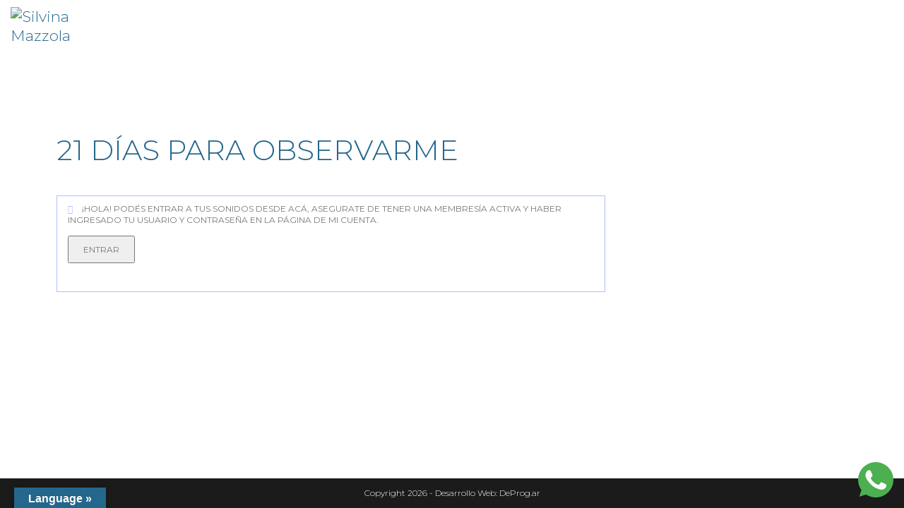

--- FILE ---
content_type: text/html; charset=UTF-8
request_url: https://sensibilizacionsonora.com/21-dias-para-observarme/
body_size: 19103
content:
<!DOCTYPE html>
<html class="html" lang="es">
<head>
	<meta charset="UTF-8">
	<link rel="profile" href="https://gmpg.org/xfn/11">

	<meta name='robots' content='index, follow, max-image-preview:large, max-snippet:-1, max-video-preview:-1' />
<link rel="pingback" href="https://sensibilizacionsonora.com/xmlrpc.php">
<meta name="viewport" content="width=device-width, initial-scale=1">
	<!-- This site is optimized with the Yoast SEO plugin v17.8 - https://yoast.com/wordpress/plugins/seo/ -->
	<title>21 Días para OBSERVARME - Silvina Mazzola</title>
	<link rel="canonical" href="https://sensibilizacionsonora.com/21-dias-para-observarme/" />
	<meta property="og:locale" content="es_ES" />
	<meta property="og:type" content="article" />
	<meta property="og:title" content="21 Días para OBSERVARME - Silvina Mazzola" />
	<meta property="og:description" content="¡Hola! Podés entrar a tus sonidos desde acá, asegurate de tener una membresía activa y haber ingresado tu usuario y contraseña en la página de mi cuenta. ENTRAR" />
	<meta property="og:url" content="https://sensibilizacionsonora.com/21-dias-para-observarme/" />
	<meta property="og:site_name" content="Silvina Mazzola" />
	<meta property="article:publisher" content="https://www.facebook.com/sensibilizacionsonora" />
	<meta property="article:published_time" content="2022-03-08T13:04:44+00:00" />
	<meta property="article:modified_time" content="2022-03-08T13:09:33+00:00" />
	<meta property="og:image" content="https://sensibilizacionsonora.com/wp-content/uploads/2022/01/WhatsApp-Image-2022-01-06-at-15.51.51.jpeg" />
	<meta property="og:image:width" content="720" />
	<meta property="og:image:height" content="403" />
	<meta name="twitter:card" content="summary_large_image" />
	<meta name="twitter:label1" content="Escrito por" />
	<meta name="twitter:data1" content="Maquetado" />
	<script type="application/ld+json" class="yoast-schema-graph">{"@context":"https://schema.org","@graph":[{"@type":"Organization","@id":"https://sensibilizacionsonora.com/#organization","name":"Sensibilizaci\u00f3n Sonora","url":"https://sensibilizacionsonora.com/","sameAs":["https://www.facebook.com/sensibilizacionsonora"],"logo":{"@type":"ImageObject","@id":"https://sensibilizacionsonora.com/#logo","inLanguage":"es","url":"https://sensibilizacionsonora.com/wp-content/uploads/2022/01/WhatsApp-Image-2022-01-06-at-15.51.51.jpeg","contentUrl":"https://sensibilizacionsonora.com/wp-content/uploads/2022/01/WhatsApp-Image-2022-01-06-at-15.51.51.jpeg","width":720,"height":403,"caption":"Sensibilizaci\u00f3n Sonora"},"image":{"@id":"https://sensibilizacionsonora.com/#logo"}},{"@type":"WebSite","@id":"https://sensibilizacionsonora.com/#website","url":"https://sensibilizacionsonora.com/","name":"Silvina Mazzola","description":"Sensibilizaci\u00f3n Sonora","publisher":{"@id":"https://sensibilizacionsonora.com/#organization"},"potentialAction":[{"@type":"SearchAction","target":{"@type":"EntryPoint","urlTemplate":"https://sensibilizacionsonora.com/?s={search_term_string}"},"query-input":"required name=search_term_string"}],"inLanguage":"es"},{"@type":"WebPage","@id":"https://sensibilizacionsonora.com/21-dias-para-observarme/#webpage","url":"https://sensibilizacionsonora.com/21-dias-para-observarme/","name":"21 D\u00edas para OBSERVARME - Silvina Mazzola","isPartOf":{"@id":"https://sensibilizacionsonora.com/#website"},"datePublished":"2022-03-08T13:04:44+00:00","dateModified":"2022-03-08T13:09:33+00:00","breadcrumb":{"@id":"https://sensibilizacionsonora.com/21-dias-para-observarme/#breadcrumb"},"inLanguage":"es","potentialAction":[{"@type":"ReadAction","target":["https://sensibilizacionsonora.com/21-dias-para-observarme/"]}]},{"@type":"BreadcrumbList","@id":"https://sensibilizacionsonora.com/21-dias-para-observarme/#breadcrumb","itemListElement":[{"@type":"ListItem","position":1,"name":"Home","item":"https://sensibilizacionsonora.com/"},{"@type":"ListItem","position":2,"name":"21 D\u00edas para OBSERVARME"}]},{"@type":"Article","@id":"https://sensibilizacionsonora.com/21-dias-para-observarme/#article","isPartOf":{"@id":"https://sensibilizacionsonora.com/21-dias-para-observarme/#webpage"},"author":{"@id":"https://sensibilizacionsonora.com/#/schema/person/af144fb57995bc3444b85a0be57c3f55"},"headline":"21 D\u00edas para OBSERVARME","datePublished":"2022-03-08T13:04:44+00:00","dateModified":"2022-03-08T13:09:33+00:00","mainEntityOfPage":{"@id":"https://sensibilizacionsonora.com/21-dias-para-observarme/#webpage"},"wordCount":6,"commentCount":0,"publisher":{"@id":"https://sensibilizacionsonora.com/#organization"},"inLanguage":"es","potentialAction":[{"@type":"CommentAction","name":"Comment","target":["https://sensibilizacionsonora.com/21-dias-para-observarme/#respond"]}]},{"@type":"Person","@id":"https://sensibilizacionsonora.com/#/schema/person/af144fb57995bc3444b85a0be57c3f55","name":"Maquetado","image":{"@type":"ImageObject","@id":"https://sensibilizacionsonora.com/#personlogo","inLanguage":"es","url":"https://secure.gravatar.com/avatar/f3dddba8a6b7ef027f62d1690ed8187d?s=96&d=mm&r=g","contentUrl":"https://secure.gravatar.com/avatar/f3dddba8a6b7ef027f62d1690ed8187d?s=96&d=mm&r=g","caption":"Maquetado"},"sameAs":["http://temporal133.maquetado.com"],"url":"https://sensibilizacionsonora.com/author/maquetado/"}]}</script>
	<!-- / Yoast SEO plugin. -->


<link rel='dns-prefetch' href='//translate.google.com' />
<link rel='dns-prefetch' href='//fonts.googleapis.com' />
<link rel='dns-prefetch' href='//s.w.org' />
<link rel="alternate" type="application/rss+xml" title="Silvina Mazzola &raquo; Feed" href="https://sensibilizacionsonora.com/feed/" />
<link rel="alternate" type="application/rss+xml" title="Silvina Mazzola &raquo; Feed de los comentarios" href="https://sensibilizacionsonora.com/comments/feed/" />
<link rel="alternate" type="application/rss+xml" title="Silvina Mazzola &raquo; Comentario 21 Días para OBSERVARME del feed" href="https://sensibilizacionsonora.com/21-dias-para-observarme/feed/" />
		<script>
			window._wpemojiSettings = {"baseUrl":"https:\/\/s.w.org\/images\/core\/emoji\/13.1.0\/72x72\/","ext":".png","svgUrl":"https:\/\/s.w.org\/images\/core\/emoji\/13.1.0\/svg\/","svgExt":".svg","source":{"concatemoji":"https:\/\/sensibilizacionsonora.com\/wp-includes\/js\/wp-emoji-release.min.js?ver=5.8.3"}};
			!function(e,a,t){var n,r,o,i=a.createElement("canvas"),p=i.getContext&&i.getContext("2d");function s(e,t){var a=String.fromCharCode;p.clearRect(0,0,i.width,i.height),p.fillText(a.apply(this,e),0,0);e=i.toDataURL();return p.clearRect(0,0,i.width,i.height),p.fillText(a.apply(this,t),0,0),e===i.toDataURL()}function c(e){var t=a.createElement("script");t.src=e,t.defer=t.type="text/javascript",a.getElementsByTagName("head")[0].appendChild(t)}for(o=Array("flag","emoji"),t.supports={everything:!0,everythingExceptFlag:!0},r=0;r<o.length;r++)t.supports[o[r]]=function(e){if(!p||!p.fillText)return!1;switch(p.textBaseline="top",p.font="600 32px Arial",e){case"flag":return s([127987,65039,8205,9895,65039],[127987,65039,8203,9895,65039])?!1:!s([55356,56826,55356,56819],[55356,56826,8203,55356,56819])&&!s([55356,57332,56128,56423,56128,56418,56128,56421,56128,56430,56128,56423,56128,56447],[55356,57332,8203,56128,56423,8203,56128,56418,8203,56128,56421,8203,56128,56430,8203,56128,56423,8203,56128,56447]);case"emoji":return!s([10084,65039,8205,55357,56613],[10084,65039,8203,55357,56613])}return!1}(o[r]),t.supports.everything=t.supports.everything&&t.supports[o[r]],"flag"!==o[r]&&(t.supports.everythingExceptFlag=t.supports.everythingExceptFlag&&t.supports[o[r]]);t.supports.everythingExceptFlag=t.supports.everythingExceptFlag&&!t.supports.flag,t.DOMReady=!1,t.readyCallback=function(){t.DOMReady=!0},t.supports.everything||(n=function(){t.readyCallback()},a.addEventListener?(a.addEventListener("DOMContentLoaded",n,!1),e.addEventListener("load",n,!1)):(e.attachEvent("onload",n),a.attachEvent("onreadystatechange",function(){"complete"===a.readyState&&t.readyCallback()})),(n=t.source||{}).concatemoji?c(n.concatemoji):n.wpemoji&&n.twemoji&&(c(n.twemoji),c(n.wpemoji)))}(window,document,window._wpemojiSettings);
		</script>
		<style>
img.wp-smiley,
img.emoji {
	display: inline !important;
	border: none !important;
	box-shadow: none !important;
	height: 1em !important;
	width: 1em !important;
	margin: 0 .07em !important;
	vertical-align: -0.1em !important;
	background: none !important;
	padding: 0 !important;
}
</style>
	<link rel='stylesheet' id='wp-block-library-css'  href='https://sensibilizacionsonora.com/wp-includes/css/dist/block-library/style.min.css?ver=5.8.3' media='all' />
<style id='wp-block-library-theme-inline-css'>
#start-resizable-editor-section{display:none}.wp-block-audio figcaption{color:#555;font-size:13px;text-align:center}.is-dark-theme .wp-block-audio figcaption{color:hsla(0,0%,100%,.65)}.wp-block-code{font-family:Menlo,Consolas,monaco,monospace;color:#1e1e1e;padding:.8em 1em;border:1px solid #ddd;border-radius:4px}.wp-block-embed figcaption{color:#555;font-size:13px;text-align:center}.is-dark-theme .wp-block-embed figcaption{color:hsla(0,0%,100%,.65)}.blocks-gallery-caption{color:#555;font-size:13px;text-align:center}.is-dark-theme .blocks-gallery-caption{color:hsla(0,0%,100%,.65)}.wp-block-image figcaption{color:#555;font-size:13px;text-align:center}.is-dark-theme .wp-block-image figcaption{color:hsla(0,0%,100%,.65)}.wp-block-pullquote{border-top:4px solid;border-bottom:4px solid;margin-bottom:1.75em;color:currentColor}.wp-block-pullquote__citation,.wp-block-pullquote cite,.wp-block-pullquote footer{color:currentColor;text-transform:uppercase;font-size:.8125em;font-style:normal}.wp-block-quote{border-left:.25em solid;margin:0 0 1.75em;padding-left:1em}.wp-block-quote cite,.wp-block-quote footer{color:currentColor;font-size:.8125em;position:relative;font-style:normal}.wp-block-quote.has-text-align-right{border-left:none;border-right:.25em solid;padding-left:0;padding-right:1em}.wp-block-quote.has-text-align-center{border:none;padding-left:0}.wp-block-quote.is-large,.wp-block-quote.is-style-large{border:none}.wp-block-search .wp-block-search__label{font-weight:700}.wp-block-group.has-background{padding:1.25em 2.375em;margin-top:0;margin-bottom:0}.wp-block-separator{border:none;border-bottom:2px solid;margin-left:auto;margin-right:auto;opacity:.4}.wp-block-separator:not(.is-style-wide):not(.is-style-dots){width:100px}.wp-block-separator.has-background:not(.is-style-dots){border-bottom:none;height:1px}.wp-block-separator.has-background:not(.is-style-wide):not(.is-style-dots){height:2px}.wp-block-table thead{border-bottom:3px solid}.wp-block-table tfoot{border-top:3px solid}.wp-block-table td,.wp-block-table th{padding:.5em;border:1px solid;word-break:normal}.wp-block-table figcaption{color:#555;font-size:13px;text-align:center}.is-dark-theme .wp-block-table figcaption{color:hsla(0,0%,100%,.65)}.wp-block-video figcaption{color:#555;font-size:13px;text-align:center}.is-dark-theme .wp-block-video figcaption{color:hsla(0,0%,100%,.65)}.wp-block-template-part.has-background{padding:1.25em 2.375em;margin-top:0;margin-bottom:0}#end-resizable-editor-section{display:none}
</style>
<link rel='stylesheet' id='wc-blocks-vendors-style-css'  href='https://sensibilizacionsonora.com/wp-content/plugins/woocommerce/packages/woocommerce-blocks/build/wc-blocks-vendors-style.css?ver=6.1.0' media='all' />
<link rel='stylesheet' id='wc-blocks-style-css'  href='https://sensibilizacionsonora.com/wp-content/plugins/woocommerce/packages/woocommerce-blocks/build/wc-blocks-style.css?ver=6.1.0' media='all' />
<link rel='stylesheet' id='google-language-translator-css'  href='https://sensibilizacionsonora.com/wp-content/plugins/google-language-translator/css/style.css?ver=6.0.13' media='' />
<link rel='stylesheet' id='glt-toolbar-styles-css'  href='https://sensibilizacionsonora.com/wp-content/plugins/google-language-translator/css/toolbar.css?ver=6.0.13' media='' />
<style id='woocommerce-inline-inline-css'>
.woocommerce form .form-row .required { visibility: visible; }
</style>
<link rel='stylesheet' id='wc-memberships-frontend-css'  href='https://sensibilizacionsonora.com/wp-content/plugins/woocommerce-memberships/assets/css/frontend/wc-memberships-frontend.min.css?ver=1.22.5' media='all' />
<link rel='stylesheet' id='oceanwp-woo-mini-cart-css'  href='https://sensibilizacionsonora.com/wp-content/themes/oceanwp/assets/css/woo/woo-mini-cart.min.css?ver=5.8.3' media='all' />
<link rel='stylesheet' id='font-awesome-css'  href='https://sensibilizacionsonora.com/wp-content/themes/oceanwp/assets/fonts/fontawesome/css/all.min.css?ver=5.15.1' media='all' />
<link rel='stylesheet' id='simple-line-icons-css'  href='https://sensibilizacionsonora.com/wp-content/themes/oceanwp/assets/css/third/simple-line-icons.min.css?ver=2.4.0' media='all' />
<link rel='stylesheet' id='oceanwp-style-css'  href='https://sensibilizacionsonora.com/wp-content/themes/oceanwp/assets/css/style.min.css?ver=3.0.7' media='all' />
<link rel='stylesheet' id='oceanwp-google-font-montserrat-css'  href='//fonts.googleapis.com/css?family=Montserrat%3A100%2C200%2C300%2C400%2C500%2C600%2C700%2C800%2C900%2C100i%2C200i%2C300i%2C400i%2C500i%2C600i%2C700i%2C800i%2C900i&#038;subset=latin&#038;display=swap&#038;ver=5.8.3' media='all' />
<link rel='stylesheet' id='elementor-icons-css'  href='https://sensibilizacionsonora.com/wp-content/plugins/elementor/assets/lib/eicons/css/elementor-icons.min.css?ver=5.13.0' media='all' />
<link rel='stylesheet' id='elementor-frontend-css'  href='https://sensibilizacionsonora.com/wp-content/plugins/elementor/assets/css/frontend.min.css?ver=3.4.6' media='all' />
<style id='elementor-frontend-inline-css'>
@font-face{font-family:eicons;src:url(https://sensibilizacionsonora.com/wp-content/plugins/elementor/assets/lib/eicons/fonts/eicons.eot?5.10.0);src:url(https://sensibilizacionsonora.com/wp-content/plugins/elementor/assets/lib/eicons/fonts/eicons.eot?5.10.0#iefix) format("embedded-opentype"),url(https://sensibilizacionsonora.com/wp-content/plugins/elementor/assets/lib/eicons/fonts/eicons.woff2?5.10.0) format("woff2"),url(https://sensibilizacionsonora.com/wp-content/plugins/elementor/assets/lib/eicons/fonts/eicons.woff?5.10.0) format("woff"),url(https://sensibilizacionsonora.com/wp-content/plugins/elementor/assets/lib/eicons/fonts/eicons.ttf?5.10.0) format("truetype"),url(https://sensibilizacionsonora.com/wp-content/plugins/elementor/assets/lib/eicons/fonts/eicons.svg?5.10.0#eicon) format("svg");font-weight:400;font-style:normal}
.elementor-kit-6{--e-global-color-primary:#6EC1E4;--e-global-color-secondary:#54595F;--e-global-color-text:#7A7A7A;--e-global-color-accent:#61CE70;--e-global-typography-primary-font-family:"Roboto";--e-global-typography-primary-font-weight:600;--e-global-typography-secondary-font-family:"Roboto Slab";--e-global-typography-secondary-font-weight:400;--e-global-typography-text-font-family:"Roboto";--e-global-typography-text-font-weight:400;--e-global-typography-accent-font-family:"Roboto";--e-global-typography-accent-font-weight:500;}.elementor-section.elementor-section-boxed > .elementor-container{max-width:1140px;}.elementor-widget:not(:last-child){margin-bottom:20px;}{}h1.entry-title{display:var(--page-title-display);}@media(max-width:1024px){.elementor-section.elementor-section-boxed > .elementor-container{max-width:1024px;}}@media(max-width:767px){.elementor-section.elementor-section-boxed > .elementor-container{max-width:767px;}}
.elementor-172 .elementor-element.elementor-element-3ef12948{transition:background 0.3s, border 0.3s, border-radius 0.3s, box-shadow 0.3s;margin-top:0px;margin-bottom:0px;}.elementor-172 .elementor-element.elementor-element-3ef12948 > .elementor-background-overlay{transition:background 0.3s, border-radius 0.3s, opacity 0.3s;}.elementor-172 .elementor-element.elementor-element-20bdc708 .elementor-spacer-inner{height:133px;}.elementor-172 .elementor-element.elementor-element-125e24e{margin-top:30px;margin-bottom:0px;}.elementor-172 .elementor-element.elementor-element-402ad94 .elementor-heading-title{font-size:40px;font-weight:300;text-transform:uppercase;}.elementor-172 .elementor-element.elementor-element-df8c1c7{text-align:left;}.elementor-172 .elementor-element.elementor-element-df8c1c7 img{max-width:56%;}.elementor-172 .elementor-element.elementor-element-df8c1c7 > .elementor-widget-container{margin:0px 0px 0px 0px;}@media(max-width:767px){.elementor-172 .elementor-element.elementor-element-402ad94 .elementor-heading-title{font-size:22px;}}@media(min-width:768px){.elementor-172 .elementor-element.elementor-element-a213b80{width:69.938%;}.elementor-172 .elementor-element.elementor-element-ba73032{width:30.008%;}}
</style>
<link rel='stylesheet' id='elementor-pro-css'  href='https://sensibilizacionsonora.com/wp-content/plugins/elementor-pro/assets/css/frontend.min.css?ver=3.4.2' media='all' />
<link rel='stylesheet' id='font-awesome-5-all-css'  href='https://sensibilizacionsonora.com/wp-content/plugins/elementor/assets/lib/font-awesome/css/all.min.css?ver=3.4.6' media='all' />
<link rel='stylesheet' id='font-awesome-4-shim-css'  href='https://sensibilizacionsonora.com/wp-content/plugins/elementor/assets/lib/font-awesome/css/v4-shims.min.css?ver=3.4.6' media='all' />
<link rel='stylesheet' id='oceanwp-woocommerce-css'  href='https://sensibilizacionsonora.com/wp-content/themes/oceanwp/assets/css/woo/woocommerce.min.css?ver=5.8.3' media='all' />
<link rel='stylesheet' id='oceanwp-woo-star-font-css'  href='https://sensibilizacionsonora.com/wp-content/themes/oceanwp/assets/css/woo/woo-star-font.min.css?ver=5.8.3' media='all' />
<link rel='stylesheet' id='oe-widgets-style-css'  href='https://sensibilizacionsonora.com/wp-content/plugins/ocean-extra/assets/css/widgets.css?ver=5.8.3' media='all' />
<link rel='stylesheet' id='google-fonts-1-css'  href='https://fonts.googleapis.com/css?family=Roboto%3A100%2C100italic%2C200%2C200italic%2C300%2C300italic%2C400%2C400italic%2C500%2C500italic%2C600%2C600italic%2C700%2C700italic%2C800%2C800italic%2C900%2C900italic%7CRoboto+Slab%3A100%2C100italic%2C200%2C200italic%2C300%2C300italic%2C400%2C400italic%2C500%2C500italic%2C600%2C600italic%2C700%2C700italic%2C800%2C800italic%2C900%2C900italic&#038;display=auto&#038;ver=5.8.3' media='all' />
<script src='https://sensibilizacionsonora.com/wp-includes/js/jquery/jquery.min.js?ver=3.6.0' id='jquery-core-js'></script>
<script src='https://sensibilizacionsonora.com/wp-includes/js/jquery/jquery-migrate.min.js?ver=3.3.2' id='jquery-migrate-js'></script>
<script src='https://sensibilizacionsonora.com/wp-content/themes/oceanwp/assets/js/vendors/smoothscroll.min.js?ver=3.0.7' id='ow-smoothscroll-js'></script>
<script src='https://sensibilizacionsonora.com/wp-content/plugins/elementor/assets/lib/font-awesome/js/v4-shims.min.js?ver=3.4.6' id='font-awesome-4-shim-js'></script>
<link rel="https://api.w.org/" href="https://sensibilizacionsonora.com/wp-json/" /><link rel="alternate" type="application/json" href="https://sensibilizacionsonora.com/wp-json/wp/v2/posts/1199" /><link rel="EditURI" type="application/rsd+xml" title="RSD" href="https://sensibilizacionsonora.com/xmlrpc.php?rsd" />
<link rel="wlwmanifest" type="application/wlwmanifest+xml" href="https://sensibilizacionsonora.com/wp-includes/wlwmanifest.xml" /> 
<meta name="generator" content="WordPress 5.8.3" />
<meta name="generator" content="WooCommerce 5.9.0" />
<link rel='shortlink' href='https://sensibilizacionsonora.com/?p=1199' />
<link rel="alternate" type="application/json+oembed" href="https://sensibilizacionsonora.com/wp-json/oembed/1.0/embed?url=https%3A%2F%2Fsensibilizacionsonora.com%2F21-dias-para-observarme%2F" />
<link rel="alternate" type="text/xml+oembed" href="https://sensibilizacionsonora.com/wp-json/oembed/1.0/embed?url=https%3A%2F%2Fsensibilizacionsonora.com%2F21-dias-para-observarme%2F&#038;format=xml" />
<style>p.hello{font-size:12px;color:darkgray;}#google_language_translator,#flags{text-align:left;}#google_language_translator{clear:both;}#flags{width:165px;}#flags a{display:inline-block;margin-right:2px;}#google_language_translator a{display:none!important;}.goog-te-gadget{color:transparent!important;}.goog-te-gadget{font-size:0px!important;}.goog-branding{display:none;}.goog-tooltip{display: none!important;}.goog-tooltip:hover{display: none!important;}.goog-text-highlight{background-color:transparent!important;border:none!important;box-shadow:none!important;}#google_language_translator select.goog-te-combo{color:#32373c;}.goog-te-banner-frame{visibility:hidden!important;}body{top:0px!important;}#goog-gt-tt{display:none!important;}#glt-translate-trigger{left:20px;right:auto;}#glt-translate-trigger > span{color:#ffffff;}#glt-translate-trigger{background:#24678d;}.goog-te-gadget .goog-te-combo{width:100%;}</style><!-- Analytics by WP-Statistics v13.1.3 - https://wp-statistics.com/ -->
	<noscript><style>.woocommerce-product-gallery{ opacity: 1 !important; }</style></noscript>
			<style id="wp-custom-css">
			#site-header.full_screen-header #full-screen-menu{width:34%;left:auto;right:0}.woocommerce-product-gallery__trigger{display:none !important}.page-header-title{display:none}.page-header{display:none}.mobile-menu i{color:white}.ur-frontend-form{border:none !important;background-color:transparent !important}#ur-frontend-form{background-color:transparent !important}.user-registration{background-color:transparent !important;box-shadow:none !important}.user-registration label{font-weight:300 !important}.user-registration-Button{margin-top:25px !important;margin-bottom:25px !important}.ingresar-menu{background-color:#1e73be;margin-top:15px;color:white !important;border-radius:15px}.ingresar-menu a{color:white !important}.price-wrap{display:none}.related h2{display:none}.fab{color:#24678d}.product_meta{border:none}.detail-label{font-weight:400 !important}.woocommerce #customer_login>div{border:none !important}/* cambios mi cuenta */.woocommerce-MyAccount-navigation-link--downloads{display:none !important}.membership-content-type,.membership-content-accessible{display:none}.woo-entry-inner .title a{font-size:30px !important;color:#24678d !important}.pad-10{padding:10px !important}@media (max-width:700px){.woo-entry-inner .title a{font-size:20px !important}}#refrescar-pag{padding:10px 20px;margin-top:15px;margin-bottom:30px}		</style>
		<script>
        var woocs_is_mobile = 0;
        var woocs_special_ajax_mode = 0;
        var woocs_drop_down_view = "ddslick";
        var woocs_current_currency = {"name":"USD","rate":1,"symbol":"&#36;","position":"left","is_etalon":1,"hide_cents":0,"hide_on_front":0,"rate_plus":"","decimals":2,"separators":"1","description":"USA dollar","flag":"http:\/\/temporal133.maquetado.com\/wp-content\/uploads\/2021\/12\/usa.png"};
        var woocs_default_currency = {"name":"USD","rate":1,"symbol":"&#36;","position":"left","is_etalon":1,"hide_cents":0,"hide_on_front":0,"rate_plus":"","decimals":2,"separators":"1","description":"USA dollar","flag":"http:\/\/temporal133.maquetado.com\/wp-content\/uploads\/2021\/12\/usa.png"};
        var woocs_redraw_cart = 1;
        var woocs_array_of_get = '{}';
        
        woocs_array_no_cents = '["JPY","TWD"]';

        var woocs_ajaxurl = "https://sensibilizacionsonora.com/wp-admin/admin-ajax.php";
        var woocs_lang_loading = "cargando";
        var woocs_shop_is_cached =0;
        </script><!-- OceanWP CSS -->
<style type="text/css">
/* General CSS */.woocommerce-MyAccount-navigation ul li a:before,.woocommerce-checkout .woocommerce-info a,.woocommerce-checkout #payment ul.payment_methods .wc_payment_method>input[type=radio]:first-child:checked+label:before,.woocommerce-checkout #payment .payment_method_paypal .about_paypal,.woocommerce ul.products li.product li.category a:hover,.woocommerce ul.products li.product .button:hover,.woocommerce ul.products li.product .product-inner .added_to_cart:hover,.product_meta .posted_in a:hover,.product_meta .tagged_as a:hover,.woocommerce div.product .woocommerce-tabs ul.tabs li a:hover,.woocommerce div.product .woocommerce-tabs ul.tabs li.active a,.woocommerce .oceanwp-grid-list a.active,.woocommerce .oceanwp-grid-list a:hover,.woocommerce .oceanwp-off-canvas-filter:hover,.widget_shopping_cart ul.cart_list li .owp-grid-wrap .owp-grid a.remove:hover,.widget_product_categories li a:hover ~ .count,.widget_layered_nav li a:hover ~ .count,.woocommerce ul.products li.product:not(.product-category) .woo-entry-buttons li a:hover,a:hover,a.light:hover,.theme-heading .text::before,.theme-heading .text::after,#top-bar-content >a:hover,#top-bar-social li.oceanwp-email a:hover,#site-navigation-wrap .dropdown-menu >li >a:hover,#site-header.medium-header #medium-searchform button:hover,.oceanwp-mobile-menu-icon a:hover,.blog-entry.post .blog-entry-header .entry-title a:hover,.blog-entry.post .blog-entry-readmore a:hover,.blog-entry.thumbnail-entry .blog-entry-category a,ul.meta li a:hover,.dropcap,.single nav.post-navigation .nav-links .title,body .related-post-title a:hover,body #wp-calendar caption,body .contact-info-widget.default i,body .contact-info-widget.big-icons i,body .custom-links-widget .oceanwp-custom-links li a:hover,body .custom-links-widget .oceanwp-custom-links li a:hover:before,body .posts-thumbnails-widget li a:hover,body .social-widget li.oceanwp-email a:hover,.comment-author .comment-meta .comment-reply-link,#respond #cancel-comment-reply-link:hover,#footer-widgets .footer-box a:hover,#footer-bottom a:hover,#footer-bottom #footer-bottom-menu a:hover,.sidr a:hover,.sidr-class-dropdown-toggle:hover,.sidr-class-menu-item-has-children.active >a,.sidr-class-menu-item-has-children.active >a >.sidr-class-dropdown-toggle,input[type=checkbox]:checked:before{color:#24678d}.woocommerce .oceanwp-grid-list a.active .owp-icon use,.woocommerce .oceanwp-grid-list a:hover .owp-icon use,.single nav.post-navigation .nav-links .title .owp-icon use,.blog-entry.post .blog-entry-readmore a:hover .owp-icon use,body .contact-info-widget.default .owp-icon use,body .contact-info-widget.big-icons .owp-icon use{stroke:#24678d}.woocommerce div.product div.images .open-image,.wcmenucart-details.count,.woocommerce-message a,.woocommerce-error a,.woocommerce-info a,.woocommerce .widget_price_filter .ui-slider .ui-slider-handle,.woocommerce .widget_price_filter .ui-slider .ui-slider-range,.owp-product-nav li a.owp-nav-link:hover,.woocommerce div.product.owp-tabs-layout-vertical .woocommerce-tabs ul.tabs li a:after,.woocommerce .widget_product_categories li.current-cat >a ~ .count,.woocommerce .widget_product_categories li.current-cat >a:before,.woocommerce .widget_layered_nav li.chosen a ~ .count,.woocommerce .widget_layered_nav li.chosen a:before,#owp-checkout-timeline .active .timeline-wrapper,.bag-style:hover .wcmenucart-cart-icon .wcmenucart-count,.show-cart .wcmenucart-cart-icon .wcmenucart-count,.woocommerce ul.products li.product:not(.product-category) .image-wrap .button,input[type="button"],input[type="reset"],input[type="submit"],button[type="submit"],.button,#site-navigation-wrap .dropdown-menu >li.btn >a >span,.thumbnail:hover i,.post-quote-content,.omw-modal .omw-close-modal,body .contact-info-widget.big-icons li:hover i,body div.wpforms-container-full .wpforms-form input[type=submit],body div.wpforms-container-full .wpforms-form button[type=submit],body div.wpforms-container-full .wpforms-form .wpforms-page-button{background-color:#24678d}.thumbnail:hover .link-post-svg-icon{background-color:#24678d}body .contact-info-widget.big-icons li:hover .owp-icon{background-color:#24678d}.current-shop-items-dropdown{border-top-color:#24678d}.woocommerce div.product .woocommerce-tabs ul.tabs li.active a{border-bottom-color:#24678d}.wcmenucart-details.count:before{border-color:#24678d}.woocommerce ul.products li.product .button:hover{border-color:#24678d}.woocommerce ul.products li.product .product-inner .added_to_cart:hover{border-color:#24678d}.woocommerce div.product .woocommerce-tabs ul.tabs li.active a{border-color:#24678d}.woocommerce .oceanwp-grid-list a.active{border-color:#24678d}.woocommerce .oceanwp-grid-list a:hover{border-color:#24678d}.woocommerce .oceanwp-off-canvas-filter:hover{border-color:#24678d}.owp-product-nav li a.owp-nav-link:hover{border-color:#24678d}.widget_shopping_cart_content .buttons .button:first-child:hover{border-color:#24678d}.widget_shopping_cart ul.cart_list li .owp-grid-wrap .owp-grid a.remove:hover{border-color:#24678d}.widget_product_categories li a:hover ~ .count{border-color:#24678d}.woocommerce .widget_product_categories li.current-cat >a ~ .count{border-color:#24678d}.woocommerce .widget_product_categories li.current-cat >a:before{border-color:#24678d}.widget_layered_nav li a:hover ~ .count{border-color:#24678d}.woocommerce .widget_layered_nav li.chosen a ~ .count{border-color:#24678d}.woocommerce .widget_layered_nav li.chosen a:before{border-color:#24678d}#owp-checkout-timeline.arrow .active .timeline-wrapper:before{border-top-color:#24678d;border-bottom-color:#24678d}#owp-checkout-timeline.arrow .active .timeline-wrapper:after{border-left-color:#24678d;border-right-color:#24678d}.bag-style:hover .wcmenucart-cart-icon .wcmenucart-count{border-color:#24678d}.bag-style:hover .wcmenucart-cart-icon .wcmenucart-count:after{border-color:#24678d}.show-cart .wcmenucart-cart-icon .wcmenucart-count{border-color:#24678d}.show-cart .wcmenucart-cart-icon .wcmenucart-count:after{border-color:#24678d}.woocommerce ul.products li.product:not(.product-category) .woo-product-gallery .active a{border-color:#24678d}.woocommerce ul.products li.product:not(.product-category) .woo-product-gallery a:hover{border-color:#24678d}.widget-title{border-color:#24678d}blockquote{border-color:#24678d}#searchform-dropdown{border-color:#24678d}.dropdown-menu .sub-menu{border-color:#24678d}.blog-entry.large-entry .blog-entry-readmore a:hover{border-color:#24678d}.oceanwp-newsletter-form-wrap input[type="email"]:focus{border-color:#24678d}.social-widget li.oceanwp-email a:hover{border-color:#24678d}#respond #cancel-comment-reply-link:hover{border-color:#24678d}body .contact-info-widget.big-icons li:hover i{border-color:#24678d}#footer-widgets .oceanwp-newsletter-form-wrap input[type="email"]:focus{border-color:#24678d}blockquote,.wp-block-quote{border-left-color:#24678d}body .contact-info-widget.big-icons li:hover .owp-icon{border-color:#24678d}a{color:#24678d}a .owp-icon use{stroke:#24678d}/* Header CSS */#site-header-inner{padding:0 15px 0 15px}#site-header.full_screen-header .menu-bar .ham,#site-header.full_screen-header .menu-bar .ham:before,#site-header.full_screen-header .menu-bar .ham:after{background-color:#ffffff}#site-header.full_screen-header .menu-bar.exit .ham:before,#site-header.full_screen-header .menu-bar.exit .ham:after{background-color:#000000}#site-header.full_screen-header #full-screen-menu{background-color:#ffffff}#site-header.full_screen-header .fs-dropdown-menu li a{color:#24678d}#site-header.full_screen-header .fs-dropdown-menu li a:hover{color:#24678d}#site-header.full_screen-header .fs-dropdown-menu>li.search-toggle-li input,#site-header.full_screen-header .fs-dropdown-menu>li.search-toggle-li label{color:#24678d}#site-header.has-header-media .overlay-header-media{background-color:rgba(0,0,0,0.5)}#site-logo #site-logo-inner a img,#site-header.center-header #site-navigation-wrap .middle-site-logo a img{max-width:140px}@media (max-width:480px){#site-logo #site-logo-inner a img,#site-header.center-header #site-navigation-wrap .middle-site-logo a img{max-width:99px}}.oceanwp-social-menu ul li a,.oceanwp-social-menu .colored ul li a,.oceanwp-social-menu .minimal ul li a,.oceanwp-social-menu .dark ul li a{font-size:28px}.oceanwp-social-menu ul li a .owp-icon,.oceanwp-social-menu .colored ul li a .owp-icon,.oceanwp-social-menu .minimal ul li a .owp-icon,.oceanwp-social-menu .dark ul li a .owp-icon{width:28px;height:28px}.oceanwp-social-menu ul li a{margin:0 8px 0 8px}.oceanwp-social-menu.simple-social ul li a{background-color:rgba(129,215,66,0)}.oceanwp-social-menu.simple-social ul li a{color:#1e73be}.oceanwp-social-menu.simple-social ul li a .owp-icon use{stroke:#1e73be}.oceanwp-social-menu.simple-social ul li a:hover{color:#1e73be!important}.oceanwp-social-menu.simple-social ul li a:hover .owp-icon use{stroke:#1e73be!important}/* Footer Bottom CSS */#footer-bottom,#footer-bottom p{color:#ffffff}/* WooCommerce CSS */#owp-checkout-timeline .timeline-step{color:#cccccc}#owp-checkout-timeline .timeline-step{border-color:#cccccc}/* Typography CSS */body{font-family:Montserrat;font-weight:300;font-size:21px;color:#24678d;line-height:1.3}@media (max-width:480px){body{font-size:15px}}h1{font-weight:300;font-size:64px;color:#24678d;text-transform:uppercase}@media (max-width:480px){h1{font-size:30px}}h2{font-weight:300;font-size:35px;color:#24678d}@media (max-width:480px){h2{font-size:20px}}h3{font-size:25px;color:#24678d}@media (max-width:480px){h3{font-size:17px}}#site-navigation-wrap .dropdown-menu >li >a,#site-header.full_screen-header .fs-dropdown-menu >li >a,#site-header.top-header #site-navigation-wrap .dropdown-menu >li >a,#site-header.center-header #site-navigation-wrap .dropdown-menu >li >a,#site-header.medium-header #site-navigation-wrap .dropdown-menu >li >a,.oceanwp-mobile-menu-icon a{font-weight:500;font-size:18px}.dropdown-menu ul li a.menu-link,#site-header.full_screen-header .fs-dropdown-menu ul.sub-menu li a{font-weight:400;font-size:14px}@media (max-width:480px){.sidr-class-dropdown-menu li a,a.sidr-class-toggle-sidr-close,#mobile-dropdown ul li a,body #mobile-fullscreen ul li a{line-height:1.7}}.woocommerce div.product .product_title{font-weight:600;font-size:30px;color:#24678d}
</style></head>

<body class="post-template-default single single-post postid-1199 single-format-standard wp-custom-logo wp-embed-responsive theme-oceanwp woocommerce-no-js membership-content access-restricted oceanwp-theme fullscreen-mobile has-transparent-header no-header-border default-breakpoint content-full-screen post-in-category-sin-categoria page-header-disabled has-breadcrumbs account-side-style elementor-default elementor-kit-6 elementor-page-172 currency-usd" itemscope="itemscope" itemtype="https://schema.org/Article">

	
	
	<div id="outer-wrap" class="site clr">

		<a class="skip-link screen-reader-text" href="#main">Saltar al contenido</a>

		
		<div id="wrap" class="clr">

			
				<div id="transparent-header-wrap" class="clr">
	
<header id="site-header" class="full_screen-header is-transparent has-social clr" data-height="74" itemscope="itemscope" itemtype="https://schema.org/WPHeader" role="banner">

	
		

<div id="site-header-inner" class="clr">

	
	

<div id="site-logo" class="clr" itemscope itemtype="https://schema.org/Brand" >

	
	<div id="site-logo-inner" class="clr">

		<a href="https://sensibilizacionsonora.com/" class="custom-logo-link" rel="home"><img width="794" height="961" src="https://sensibilizacionsonora.com/wp-content/uploads/2021/10/Logo-blanco-1.png" class="custom-logo" alt="Silvina Mazzola" srcset="https://sensibilizacionsonora.com/wp-content/uploads/2021/10/Logo-blanco-1.png 794w, https://sensibilizacionsonora.com/wp-content/uploads/2021/10/Logo-blanco-1-600x726.png 600w, https://sensibilizacionsonora.com/wp-content/uploads/2021/10/Logo-blanco-1-248x300.png 248w, https://sensibilizacionsonora.com/wp-content/uploads/2021/10/Logo-blanco-1-768x930.png 768w" sizes="(max-width: 794px) 100vw, 794px" /></a>
	</div><!-- #site-logo-inner -->

	
	
</div><!-- #site-logo -->


	<div id="site-navigation-wrap" class="clr">

		<div class="menu-bar-wrap clr">
			<div class="menu-bar-inner clr">
				<a href="#" class="menu-bar"><span class="ham"></span></a>
			</div>
		</div>

		<div id="full-screen-menu" class="clr">
			<div id="full-screen-menu-inner" class="clr">
				
			
			
			<nav id="site-navigation" class="navigation main-navigation clr" itemscope="itemscope" itemtype="https://schema.org/SiteNavigationElement" role="navigation" >

				<ul id="menu-principal" class="main-menu fs-dropdown-menu"><li id="menu-item-84" class="menu-item menu-item-type-post_type menu-item-object-page menu-item-home menu-item-84"><a href="https://sensibilizacionsonora.com/" class="menu-link"><span class="text-wrap">Home</span></a></li><li id="menu-item-171" class="menu-item menu-item-type-post_type menu-item-object-page menu-item-171"><a href="https://sensibilizacionsonora.com/silvina-mazzola/" class="menu-link"><span class="text-wrap">Quién soy</span></a></li><li id="menu-item-2277" class="menu-item menu-item-type-custom menu-item-object-custom menu-item-2277"><a href="https://tienda.sensibilizacionsonora.com/" class="menu-link"><span class="text-wrap">TIENDA</span></a></li><li id="menu-item-86" class="menu-item menu-item-type-post_type menu-item-object-page menu-item-has-children dropdown menu-item-86"><a href="https://sensibilizacionsonora.com/tiendas/" class="menu-link"><span class="text-wrap">Suscripciones<span class="nav-arrow"></span></span></a>
<ul class="sub-menu">
	<li id="menu-item-594" class="menu-item menu-item-type-taxonomy menu-item-object-product_cat menu-item-594"><a href="https://sensibilizacionsonora.com/categoria-producto/eleva-tu-frecuencia-en-21-dias/" class="menu-link"><span class="text-wrap">Eleva tu frecuencia en 21 días</span></a></li>	<li id="menu-item-595" class="menu-item menu-item-type-taxonomy menu-item-object-product_cat menu-item-595"><a href="https://sensibilizacionsonora.com/categoria-producto/ciclos-de-meditaciones/" class="menu-link"><span class="text-wrap">Ciclos de meditaciones</span></a></li>	<li id="menu-item-487" class="menu-item menu-item-type-post_type menu-item-object-page menu-item-487"><a href="https://sensibilizacionsonora.com/clases-de-piano-online/" class="menu-link"><span class="text-wrap">Clases de Piano Online</span></a></li>	<li id="menu-item-892" class="menu-item menu-item-type-taxonomy menu-item-object-product_cat menu-item-892"><a href="https://sensibilizacionsonora.com/categoria-producto/audios-sense-sound/" class="menu-link"><span class="text-wrap">Audios Sense Sound</span></a></li></ul>
</li><li id="menu-item-1624" class="menu-item menu-item-type-post_type menu-item-object-page menu-item-1624"><a href="https://sensibilizacionsonora.com/empresas/" class="menu-link"><span class="text-wrap">Empresas</span></a></li><li id="menu-item-525" class="menu-item menu-item-type-post_type menu-item-object-page menu-item-525"><a href="https://sensibilizacionsonora.com/blog/" class="menu-link"><span class="text-wrap">Blog</span></a></li><li id="menu-item-85" class="menu-item menu-item-type-post_type menu-item-object-page menu-item-85"><a href="https://sensibilizacionsonora.com/mi-cuenta/" class="menu-link"><span class="text-wrap">Mi cuenta</span></a></li><li id="menu-item-1040" class="menu-item menu-item-type-post_type menu-item-object-page menu-item-1040"><a href="https://sensibilizacionsonora.com/como-comprar/" class="menu-link"><span class="text-wrap">¿Cómo Comprar?</span></a></li></ul>


<div class="oceanwp-social-menu clr simple-social">

	<div class="social-menu-inner clr">

		
			<ul aria-label="Enlaces sociales">

				<li class="oceanwp-facebook"><a href="https://www.facebook.com/sensibilizacionsonora/" aria-label="Facebook (se abre en una nueva pestaña)" target="_blank" rel="noopener noreferrer"><i class=" fab fa-facebook" aria-hidden="true" role="img"></i></a></li><li class="oceanwp-instagram"><a href="#" aria-label="Instagram (se abre en una nueva pestaña)" target="_blank" rel="noopener noreferrer"><i class=" fab fa-instagram" aria-hidden="true" role="img"></i></a></li><li class="oceanwp-youtube"><a href="#" aria-label="YouTube (se abre en una nueva pestaña)" target="_blank" rel="noopener noreferrer"><i class=" fab fa-youtube" aria-hidden="true" role="img"></i></a></li>
			</ul>

		
	</div>

</div>

			</nav><!-- #site-navigation -->

			
			
		
		
				</div>
		</div>

	</div><!-- #site-header-wrap -->

	
	
	<div class="oceanwp-mobile-menu-icon clr mobile-right">

		
		
		
		<a href="javascript:void(0)" class="mobile-menu"  aria-label="Menú en móvil">
							<i class="fa fa-bars" aria-hidden="true"></i>
						</a>

		
		
		
	</div><!-- #oceanwp-mobile-menu-navbar -->

	

</div><!-- #site-header-inner -->



		
		
</header><!-- #site-header -->

	</div>
	
			
			<main id="main" class="site-main clr"  role="main">

				
	
	<div id="content-wrap" class="container clr">

		
		<div id="primary" class="content-area clr">

			
			<div id="content" class="site-content clr">

				
						<div data-elementor-type="single-post" data-elementor-id="172" class="elementor elementor-172 elementor-location-single post-1199 post type-post status-publish format-standard hentry category-sin-categoria membership-content access-restricted entry owp-thumbs-layout-horizontal owp-btn-normal owp-tabs-layout-horizontal has-no-thumbnails has-product-nav" data-elementor-settings="[]">
		<div class="elementor-section-wrap">
					<section class="elementor-section elementor-top-section elementor-element elementor-element-3ef12948 elementor-section-boxed elementor-section-height-default elementor-section-height-default" data-id="3ef12948" data-element_type="section" data-settings="{&quot;background_background&quot;:&quot;video&quot;,&quot;background_video_link&quot;:&quot;\/wp-content\/uploads\/2021\/10\/Sky-6350.mp4&quot;,&quot;background_play_on_mobile&quot;:&quot;yes&quot;}">
								<div class="elementor-background-video-container">
													<video class="elementor-background-video-hosted elementor-html5-video" autoplay muted playsinline loop></video>
											</div>
								<div class="elementor-container elementor-column-gap-default">
					<div class="elementor-column elementor-col-100 elementor-top-column elementor-element elementor-element-3ce752bc" data-id="3ce752bc" data-element_type="column">
			<div class="elementor-widget-wrap elementor-element-populated">
								<div class="elementor-element elementor-element-20bdc708 elementor-widget elementor-widget-spacer" data-id="20bdc708" data-element_type="widget" data-widget_type="spacer.default">
				<div class="elementor-widget-container">
					<div class="elementor-spacer">
			<div class="elementor-spacer-inner"></div>
		</div>
				</div>
				</div>
					</div>
		</div>
							</div>
		</section>
				<section class="elementor-section elementor-top-section elementor-element elementor-element-125e24e elementor-section-boxed elementor-section-height-default elementor-section-height-default" data-id="125e24e" data-element_type="section">
						<div class="elementor-container elementor-column-gap-default">
					<div class="elementor-column elementor-col-50 elementor-top-column elementor-element elementor-element-a213b80" data-id="a213b80" data-element_type="column">
			<div class="elementor-widget-wrap elementor-element-populated">
								<div class="elementor-element elementor-element-402ad94 elementor-widget elementor-widget-theme-post-title elementor-page-title elementor-widget-heading" data-id="402ad94" data-element_type="widget" data-widget_type="theme-post-title.default">
				<div class="elementor-widget-container">
			<h1 class="elementor-heading-title elementor-size-default">21 Días para OBSERVARME</h1>		</div>
				</div>
				<div class="elementor-element elementor-element-472101e elementor-widget elementor-widget-theme-post-content" data-id="472101e" data-element_type="widget" data-widget_type="theme-post-content.default">
				<div class="elementor-widget-container">
			 		<div class="woocommerce">
			<div class="woocommerce-info wc-memberships-restriction-message wc-memberships-message wc-memberships-content-restricted-message">
				¡Hola! Podés entrar a tus sonidos desde acá, asegurate de tener una membresía activa y haber ingresado tu usuario y contraseña en la página de mi cuenta.<br>
<button id='refrescar-pag'>ENTRAR</button>		    </div>
		</div>
				</div>
				</div>
					</div>
		</div>
				<div class="elementor-column elementor-col-50 elementor-top-column elementor-element elementor-element-ba73032" data-id="ba73032" data-element_type="column">
			<div class="elementor-widget-wrap">
									</div>
		</div>
							</div>
		</section>
				</div>
		</div>
		
				
			</div><!-- #content -->

			
		</div><!-- #primary -->

		
	</div><!-- #content-wrap -->

	

	</main><!-- #main -->

	
	
	
		
<footer id="footer" class="site-footer" itemscope="itemscope" itemtype="https://schema.org/WPFooter" role="contentinfo">

	
	<div id="footer-inner" class="clr">

		

<div id="footer-bottom" class="clr no-footer-nav">

	
	<div id="footer-bottom-inner" class="container clr">

		
		
			<div id="copyright" class="clr" role="contentinfo">
				Copyright 2026 - <a href='https://deprog.ar'>Desarrollo Web: DeProg.ar</a>			</div><!-- #copyright -->

			
	</div><!-- #footer-bottom-inner -->

	
</div><!-- #footer-bottom -->


	</div><!-- #footer-inner -->

	
</footer><!-- #footer -->

	
				<div class="owp-cart-overlay"></div>
			
</div><!-- #wrap -->


</div><!-- #outer-wrap -->






<div id="mobile-fullscreen" class="clr" >

	<div id="mobile-fullscreen-inner" class="clr">

		<a href="javascript:void(0)" class="close" aria-label="Cerrar menú" >
			<div class="close-icon-wrap">
				<div class="close-icon-inner"></div>
			</div>
		</a>

		<nav class="clr has-social" itemscope="itemscope" itemtype="https://schema.org/SiteNavigationElement" role="navigation">

			<ul id="menu-principal-1" class="fs-dropdown-menu"><li class="menu-item menu-item-type-post_type menu-item-object-page menu-item-home menu-item-84"><a href="https://sensibilizacionsonora.com/">Home</a></li>
<li class="menu-item menu-item-type-post_type menu-item-object-page menu-item-171"><a href="https://sensibilizacionsonora.com/silvina-mazzola/">Quién soy</a></li>
<li class="menu-item menu-item-type-custom menu-item-object-custom menu-item-2277"><a href="https://tienda.sensibilizacionsonora.com/">TIENDA</a></li>
<li class="menu-item menu-item-type-post_type menu-item-object-page menu-item-has-children menu-item-86"><a href="https://sensibilizacionsonora.com/tiendas/">Suscripciones</a>
<ul class="sub-menu">
	<li class="menu-item menu-item-type-taxonomy menu-item-object-product_cat menu-item-594"><a href="https://sensibilizacionsonora.com/categoria-producto/eleva-tu-frecuencia-en-21-dias/">Eleva tu frecuencia en 21 días</a></li>
	<li class="menu-item menu-item-type-taxonomy menu-item-object-product_cat menu-item-595"><a href="https://sensibilizacionsonora.com/categoria-producto/ciclos-de-meditaciones/">Ciclos de meditaciones</a></li>
	<li class="menu-item menu-item-type-post_type menu-item-object-page menu-item-487"><a href="https://sensibilizacionsonora.com/clases-de-piano-online/">Clases de Piano Online</a></li>
	<li class="menu-item menu-item-type-taxonomy menu-item-object-product_cat menu-item-892"><a href="https://sensibilizacionsonora.com/categoria-producto/audios-sense-sound/">Audios Sense Sound</a></li>
</ul>
</li>
<li class="menu-item menu-item-type-post_type menu-item-object-page menu-item-1624"><a href="https://sensibilizacionsonora.com/empresas/">Empresas</a></li>
<li class="menu-item menu-item-type-post_type menu-item-object-page menu-item-525"><a href="https://sensibilizacionsonora.com/blog/">Blog</a></li>
<li class="menu-item menu-item-type-post_type menu-item-object-page menu-item-85"><a href="https://sensibilizacionsonora.com/mi-cuenta/">Mi cuenta</a></li>
<li class="menu-item menu-item-type-post_type menu-item-object-page menu-item-1040"><a href="https://sensibilizacionsonora.com/como-comprar/">¿Cómo Comprar?</a></li>
</ul>


<div class="oceanwp-social-menu clr simple-social">

	<div class="social-menu-inner clr">

		
			<ul aria-label="Enlaces sociales">

				<li class="oceanwp-facebook"><a href="https://www.facebook.com/sensibilizacionsonora/" aria-label="Facebook (se abre en una nueva pestaña)" target="_blank" rel="noopener noreferrer"><i class=" fab fa-facebook" aria-hidden="true" role="img"></i></a></li><li class="oceanwp-instagram"><a href="#" aria-label="Instagram (se abre en una nueva pestaña)" target="_blank" rel="noopener noreferrer"><i class=" fab fa-instagram" aria-hidden="true" role="img"></i></a></li><li class="oceanwp-youtube"><a href="#" aria-label="YouTube (se abre en una nueva pestaña)" target="_blank" rel="noopener noreferrer"><i class=" fab fa-youtube" aria-hidden="true" role="img"></i></a></li>
			</ul>

		
	</div>

</div>

		</nav>

	</div>

</div>
<div id="glt-translate-trigger"><span class="notranslate">Language »</span></div><div id="glt-toolbar"></div><div id="flags" style="display:none" class="size18"><ul id="sortable" class="ui-sortable"><li id="English"><a href="#" title="English" class="nturl notranslate en flag English"></a></li><li id="Portuguese"><a href="#" title="Portuguese" class="nturl notranslate pt flag brazil"></a></li><li id="Spanish"><a href="#" title="Spanish" class="nturl notranslate es flag Spanish"></a></li></ul></div><div id='glt-footer'><div id="google_language_translator" class="default-language-es"></div></div><script>function GoogleLanguageTranslatorInit() { new google.translate.TranslateElement({pageLanguage: 'es', includedLanguages:'en,pt,es', autoDisplay: false}, 'google_language_translator');}</script><!-- Click to Chat - https://holithemes.com/plugins/click-to-chat/  v3.7 -->  
            <div class="ht-ctc ht-ctc-chat ctc-analytics ctc_wp_desktop style-99  " id="ht-ctc-chat"  
                style="display: none;  position: fixed; bottom: 15px; right: 15px;"   >
                                <div class="ht_ctc_style ht_ctc_chat_style">
                
<img class="own-img ctc-analytics ctc_cta" title="¡Hola!" id="style-99" src="/wp-content/uploads/2022/01/whatsapp.svg" style="height: 50px; " alt="¡Hola!">                </div>
            </div>
                        <span class="ht_ctc_chat_data" 
                data-no_number=""
                data-settings="{&quot;number&quot;:&quot;5491153346988&quot;,&quot;pre_filled&quot;:&quot;&quot;,&quot;dis_m&quot;:&quot;show&quot;,&quot;dis_d&quot;:&quot;show&quot;,&quot;css&quot;:&quot;display: none; cursor: pointer; z-index: 99999999;&quot;,&quot;pos_d&quot;:&quot;position: fixed; bottom: 15px; right: 15px;&quot;,&quot;pos_m&quot;:&quot;position: fixed; bottom: 15px; right: 15px;&quot;,&quot;schedule&quot;:&quot;no&quot;,&quot;se&quot;:150,&quot;ani&quot;:&quot;no-animations&quot;,&quot;web&quot;:&quot;y&quot;,&quot;ga&quot;:&quot;yes&quot;,&quot;fb&quot;:&quot;yes&quot;}" 
            ></span>
            	<script type="text/javascript">
		(function () {
			var c = document.body.className;
			c = c.replace(/woocommerce-no-js/, 'woocommerce-js');
			document.body.className = c;
		})();
	</script>
	<link rel='stylesheet' id='woocommerce-currency-switcher-css'  href='https://sensibilizacionsonora.com/wp-content/plugins/woocommerce-currency-switcher/css/front.css?ver=1.3.7.3' media='all' />
<link rel='stylesheet' id='e-animations-css'  href='https://sensibilizacionsonora.com/wp-content/plugins/elementor/assets/lib/animations/animations.min.css?ver=3.4.6' media='all' />
<script id='ht_ctc_app_js-js-extra'>
var ht_ctc_chat_var = {"number":"5491153346988","pre_filled":"","dis_m":"show","dis_d":"show","css":"display: none; cursor: pointer; z-index: 99999999;","pos_d":"position: fixed; bottom: 15px; right: 15px;","pos_m":"position: fixed; bottom: 15px; right: 15px;","schedule":"no","se":"150","ani":"no-animations","web":"y","ga":"yes","fb":"yes"};
</script>
<script src='https://sensibilizacionsonora.com/wp-content/plugins/click-to-chat-for-whatsapp/new/inc/assets/js/332.app.js?ver=3.7' id='ht_ctc_app_js-js'></script>
<script src='https://sensibilizacionsonora.com/wp-content/plugins/custom-payment-gateways-woocommerce/includes/js/alg-wc-custom-payment-gateways.js?ver=1.6.6' id='alg-wc-custom-payment-gateways-js'></script>
<script id='force-refresh-js-js-extra'>
var forceRefreshLocalizedData = {"apiUrl":"https:\/\/sensibilizacionsonora.com\/wp-admin\/admin-ajax.php","postId":"1199","isDebugActive":"","refreshInterval":"30"};
</script>
<script src='https://sensibilizacionsonora.com/wp-content/plugins/force-refresh/dist/js/force-refresh.js?ver=1642894599' id='force-refresh-js-js'></script>
<script src='https://sensibilizacionsonora.com/wp-content/plugins/google-language-translator/js/scripts.js?ver=6.0.13' id='scripts-js'></script>
<script src='//translate.google.com/translate_a/element.js?cb=GoogleLanguageTranslatorInit' id='scripts-google-js'></script>
<script src='https://sensibilizacionsonora.com/wp-content/plugins/woocommerce/assets/js/jquery-blockui/jquery.blockUI.min.js?ver=2.7.0-wc.5.9.0' id='jquery-blockui-js'></script>
<script id='wc-add-to-cart-js-extra'>
var wc_add_to_cart_params = {"ajax_url":"\/wp-admin\/admin-ajax.php","wc_ajax_url":"\/?wc-ajax=%%endpoint%%","i18n_view_cart":"Ver carrito","cart_url":"https:\/\/sensibilizacionsonora.com\/carrito\/","is_cart":"","cart_redirect_after_add":"yes"};
</script>
<script src='https://sensibilizacionsonora.com/wp-content/plugins/woocommerce/assets/js/frontend/add-to-cart.min.js?ver=5.9.0' id='wc-add-to-cart-js'></script>
<script src='https://sensibilizacionsonora.com/wp-content/plugins/woocommerce/assets/js/js-cookie/js.cookie.min.js?ver=2.1.4-wc.5.9.0' id='js-cookie-js'></script>
<script id='woocommerce-js-extra'>
var woocommerce_params = {"ajax_url":"\/wp-admin\/admin-ajax.php","wc_ajax_url":"\/?wc-ajax=%%endpoint%%"};
</script>
<script src='https://sensibilizacionsonora.com/wp-content/plugins/woocommerce/assets/js/frontend/woocommerce.min.js?ver=5.9.0' id='woocommerce-js'></script>
<script id='wc-cart-fragments-js-extra'>
var wc_cart_fragments_params = {"ajax_url":"\/wp-admin\/admin-ajax.php","wc_ajax_url":"\/?wc-ajax=%%endpoint%%","cart_hash_key":"wc_cart_hash_f06c373f11f1a0ba5fdc29771b9c2a10","fragment_name":"wc_fragments_f06c373f11f1a0ba5fdc29771b9c2a10","request_timeout":"5000"};
</script>
<script src='https://sensibilizacionsonora.com/wp-content/plugins/woocommerce/assets/js/frontend/cart-fragments.min.js?ver=5.9.0' id='wc-cart-fragments-js'></script>
<script src='https://sensibilizacionsonora.com/wp-includes/js/comment-reply.min.js?ver=5.8.3' id='comment-reply-js'></script>
<script src='https://sensibilizacionsonora.com/wp-includes/js/imagesloaded.min.js?ver=4.1.4' id='imagesloaded-js'></script>
<script src='https://sensibilizacionsonora.com/wp-content/themes/oceanwp/assets/js/vendors/isotope.pkgd.min.js?ver=3.0.6' id='ow-isotop-js'></script>
<script src='https://sensibilizacionsonora.com/wp-content/themes/oceanwp/assets/js/vendors/flickity.pkgd.min.js?ver=3.0.7' id='ow-flickity-js'></script>
<script src='https://sensibilizacionsonora.com/wp-content/themes/oceanwp/assets/js/vendors/sidr.js?ver=3.0.7' id='ow-sidr-js'></script>
<script src='https://sensibilizacionsonora.com/wp-content/themes/oceanwp/assets/js/vendors/magnific-popup.min.js?ver=3.0.7' id='ow-magnific-popup-js'></script>
<script id='oceanwp-main-js-extra'>
var oceanwpLocalize = {"nonce":"06b1d48c0c","isRTL":"","menuSearchStyle":"disabled","mobileMenuSearchStyle":"disabled","sidrSource":null,"sidrDisplace":"","sidrSide":"right","sidrDropdownTarget":"link","verticalHeaderTarget":"link","customSelects":".woocommerce-ordering .orderby, #dropdown_product_cat, .widget_categories select, .widget_archive select, .single-product .variations_form .variations select","wooCartStyle":null,"view_cart":"Ver carrito","floating_bar":"off","grouped_text":"Ver productos","multistep_checkout_error":"Algunos campos obligatorios est\u00e1n vac\u00edos. Por favor, rellena los campos requeridos antes de continuar al siguiente paso.","ajax_url":"https:\/\/sensibilizacionsonora.com\/wp-admin\/admin-ajax.php"};
</script>
<script src='https://sensibilizacionsonora.com/wp-content/themes/oceanwp/assets/js/theme.vanilla.min.js?ver=3.0.7' id='oceanwp-main-js'></script>
<script id='oceanwp-woocommerce-custom-features-js-extra'>
var oceanwpLocalize = {"nonce":"06b1d48c0c","isRTL":"","menuSearchStyle":"disabled","mobileMenuSearchStyle":"disabled","sidrSource":null,"sidrDisplace":"","sidrSide":"right","sidrDropdownTarget":"link","verticalHeaderTarget":"link","customSelects":".woocommerce-ordering .orderby, #dropdown_product_cat, .widget_categories select, .widget_archive select, .single-product .variations_form .variations select","wooCartStyle":null,"view_cart":"Ver carrito","floating_bar":"off","grouped_text":"Ver productos","multistep_checkout_error":"Algunos campos obligatorios est\u00e1n vac\u00edos. Por favor, rellena los campos requeridos antes de continuar al siguiente paso.","ajax_url":"https:\/\/sensibilizacionsonora.com\/wp-admin\/admin-ajax.php"};
</script>
<script src='https://sensibilizacionsonora.com/wp-content/themes/oceanwp/assets/js/wp-plugins/woocommerce/woo-custom-features.min.js?ver=3.0.7' id='oceanwp-woocommerce-custom-features-js'></script>
<script src='https://sensibilizacionsonora.com/wp-content/themes/oceanwp/assets/js/wp-plugins/woocommerce/woo-display-cart.min.js?ver=3.0.7' id='oceanwp-woo-display-cart-js'></script>
<script src='https://sensibilizacionsonora.com/wp-includes/js/wp-embed.min.js?ver=5.8.3' id='wp-embed-js'></script>
<!--[if lt IE 9]>
<script src='https://sensibilizacionsonora.com/wp-content/themes/oceanwp/assets/js/third/html5.min.js?ver=3.0.7' id='html5shiv-js'></script>
<![endif]-->
<script src='https://sensibilizacionsonora.com/wp-includes/js/jquery/ui/core.min.js?ver=1.12.1' id='jquery-ui-core-js'></script>
<script src='https://sensibilizacionsonora.com/wp-includes/js/jquery/ui/mouse.min.js?ver=1.12.1' id='jquery-ui-mouse-js'></script>
<script src='https://sensibilizacionsonora.com/wp-includes/js/jquery/ui/slider.min.js?ver=1.12.1' id='jquery-ui-slider-js'></script>
<script src='https://sensibilizacionsonora.com/wp-content/plugins/woocommerce/assets/js/jquery-ui-touch-punch/jquery-ui-touch-punch.min.js?ver=5.9.0' id='wc-jquery-ui-touchpunch-js'></script>
<script src='https://sensibilizacionsonora.com/wp-content/plugins/woocommerce-currency-switcher/js/price-slider_33.js?ver=1.3.7.3' id='wc-price-slider_33-js'></script>
<script src='https://sensibilizacionsonora.com/wp-content/plugins/woocommerce-currency-switcher/js/jquery.ddslick.min.js?ver=1.3.7.3' id='jquery.ddslick.min-js'></script>
<script src='https://sensibilizacionsonora.com/wp-content/plugins/woocommerce-currency-switcher/js/front.js?ver=1.3.7.3' id='woocommerce-currency-switcher-js'></script>
<script src='https://sensibilizacionsonora.com/wp-content/plugins/elementor-pro/assets/js/webpack-pro.runtime.min.js?ver=3.4.2' id='elementor-pro-webpack-runtime-js'></script>
<script src='https://sensibilizacionsonora.com/wp-content/plugins/elementor/assets/js/webpack.runtime.min.js?ver=3.4.6' id='elementor-webpack-runtime-js'></script>
<script src='https://sensibilizacionsonora.com/wp-content/plugins/elementor/assets/js/frontend-modules.min.js?ver=3.4.6' id='elementor-frontend-modules-js'></script>
<script id='elementor-pro-frontend-js-before'>
var ElementorProFrontendConfig = {"ajaxurl":"https:\/\/sensibilizacionsonora.com\/wp-admin\/admin-ajax.php","nonce":"245c0f6fbc","urls":{"assets":"https:\/\/sensibilizacionsonora.com\/wp-content\/plugins\/elementor-pro\/assets\/","rest":"https:\/\/sensibilizacionsonora.com\/wp-json\/"},"i18n":{"toc_no_headings_found":"No headings were found on this page."},"shareButtonsNetworks":{"facebook":{"title":"Facebook","has_counter":true},"twitter":{"title":"Twitter"},"google":{"title":"Google+","has_counter":true},"linkedin":{"title":"LinkedIn","has_counter":true},"pinterest":{"title":"Pinterest","has_counter":true},"reddit":{"title":"Reddit","has_counter":true},"vk":{"title":"VK","has_counter":true},"odnoklassniki":{"title":"OK","has_counter":true},"tumblr":{"title":"Tumblr"},"digg":{"title":"Digg"},"skype":{"title":"Skype"},"stumbleupon":{"title":"StumbleUpon","has_counter":true},"mix":{"title":"Mix"},"telegram":{"title":"Telegram"},"pocket":{"title":"Pocket","has_counter":true},"xing":{"title":"XING","has_counter":true},"whatsapp":{"title":"WhatsApp"},"email":{"title":"Email"},"print":{"title":"Print"}},"menu_cart":{"cart_page_url":"https:\/\/sensibilizacionsonora.com\/carrito\/","checkout_page_url":"https:\/\/sensibilizacionsonora.com\/finalizar-compra\/"},"facebook_sdk":{"lang":"es_ES","app_id":""},"lottie":{"defaultAnimationUrl":"https:\/\/sensibilizacionsonora.com\/wp-content\/plugins\/elementor-pro\/modules\/lottie\/assets\/animations\/default.json"}};
</script>
<script src='https://sensibilizacionsonora.com/wp-content/plugins/elementor-pro/assets/js/frontend.min.js?ver=3.4.2' id='elementor-pro-frontend-js'></script>
<script src='https://sensibilizacionsonora.com/wp-content/plugins/elementor/assets/lib/waypoints/waypoints.min.js?ver=4.0.2' id='elementor-waypoints-js'></script>
<script src='https://sensibilizacionsonora.com/wp-content/plugins/elementor/assets/lib/swiper/swiper.min.js?ver=5.3.6' id='swiper-js'></script>
<script src='https://sensibilizacionsonora.com/wp-content/plugins/elementor/assets/lib/share-link/share-link.min.js?ver=3.4.6' id='share-link-js'></script>
<script src='https://sensibilizacionsonora.com/wp-content/plugins/elementor/assets/lib/dialog/dialog.min.js?ver=4.8.1' id='elementor-dialog-js'></script>
<script id='elementor-frontend-js-before'>
var elementorFrontendConfig = {"environmentMode":{"edit":false,"wpPreview":false,"isScriptDebug":false},"i18n":{"shareOnFacebook":"Compartir en Facebook","shareOnTwitter":"Compartir en Twitter","pinIt":"Pinear","download":"Descargar","downloadImage":"Descargar imagen","fullscreen":"Pantalla completa","zoom":"Zoom","share":"Compartir","playVideo":"Reproducir v\u00eddeo","previous":"Anterior","next":"Siguiente","close":"Cerrar"},"is_rtl":false,"breakpoints":{"xs":0,"sm":480,"md":768,"lg":1025,"xl":1440,"xxl":1600},"responsive":{"breakpoints":{"mobile":{"label":"M\u00f3vil","value":767,"default_value":767,"direction":"max","is_enabled":true},"mobile_extra":{"label":"M\u00f3vil grande","value":880,"default_value":880,"direction":"max","is_enabled":false},"tablet":{"label":"Tableta","value":1024,"default_value":1024,"direction":"max","is_enabled":true},"tablet_extra":{"label":"Tableta grande","value":1200,"default_value":1200,"direction":"max","is_enabled":false},"laptop":{"label":"Port\u00e1til","value":1366,"default_value":1366,"direction":"max","is_enabled":false},"widescreen":{"label":"Pantalla grande","value":2400,"default_value":2400,"direction":"min","is_enabled":false}}},"version":"3.4.6","is_static":false,"experimentalFeatures":{"e_dom_optimization":true,"a11y_improvements":true,"e_import_export":true,"additional_custom_breakpoints":true,"landing-pages":true,"elements-color-picker":true,"admin-top-bar":true,"form-submissions":true},"urls":{"assets":"https:\/\/sensibilizacionsonora.com\/wp-content\/plugins\/elementor\/assets\/"},"settings":{"page":[],"editorPreferences":[]},"kit":{"active_breakpoints":["viewport_mobile","viewport_tablet"],"global_image_lightbox":"yes","lightbox_enable_counter":"yes","lightbox_enable_fullscreen":"yes","lightbox_enable_zoom":"yes","lightbox_enable_share":"yes","lightbox_title_src":"title","lightbox_description_src":"description"},"post":{"id":1199,"title":"21%20D%C3%ADas%20para%20OBSERVARME%20%E2%80%93%20Silvina%20Mazzola","excerpt":" \t\t<div class=\"woocommerce\">\n\t\t\t<div class=\"woocommerce-info wc-memberships-restriction-message wc-memberships-message wc-memberships-content-restricted-message\">\n\t\t\t\t\u00a1Hola! Pod\u00e9s entrar a tus sonidos desde ac\u00e1, asegurate de tener una membres\u00eda activa y haber ingresado tu usuario y contrase\u00f1a en la p\u00e1gina de mi cuenta.<br>\r\n<button id='refrescar-pag'>ENTRAR<\/button>\t\t    <\/div>\n\t\t<\/div>\n\t\t","featuredImage":false}};
</script>
<script src='https://sensibilizacionsonora.com/wp-content/plugins/elementor/assets/js/frontend.min.js?ver=3.4.6' id='elementor-frontend-js'></script>
<script src='https://sensibilizacionsonora.com/wp-content/plugins/elementor-pro/assets/js/preloaded-elements-handlers.min.js?ver=3.4.2' id='pro-preloaded-elements-handlers-js'></script>
<script src='https://sensibilizacionsonora.com/wp-content/plugins/elementor/assets/js/preloaded-modules.min.js?ver=3.4.6' id='preloaded-modules-js'></script>
<script src='https://sensibilizacionsonora.com/wp-content/plugins/elementor-pro/assets/lib/sticky/jquery.sticky.min.js?ver=3.4.2' id='e-sticky-js'></script>

			<script type="text/javascript">

				/* OceanWP JS */
				const botonRefrescar=document.getElementById('refrescar-pag');botonRefrescar.addEventListener('click',_=>{location.reload();});
			</script>

			</body>
</html>
